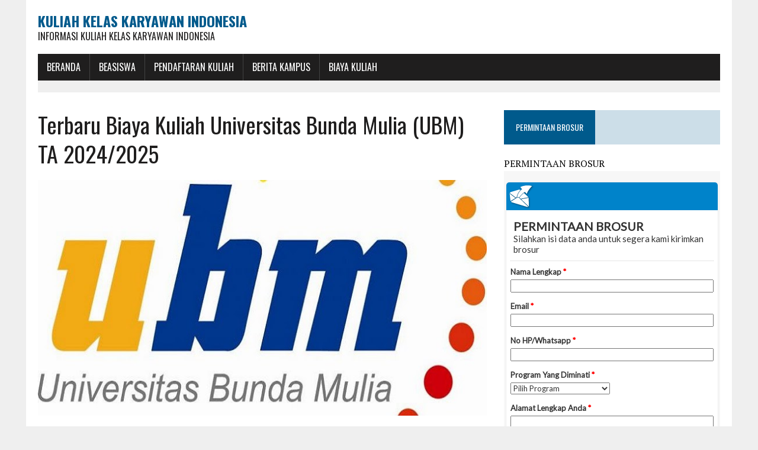

--- FILE ---
content_type: text/html; charset=UTF-8
request_url: http://kuliahkelaskaryawan.org/terbaru-biaya-kuliah-universitas-bunda-mulia-ubm-ta-2024-2025/
body_size: 14624
content:
<!DOCTYPE html>
<html class="no-js" dir="ltr" lang="en-US" prefix="og: https://ogp.me/ns#">
<head>
	<script async src="https://pagead2.googlesyndication.com/pagead/js/adsbygoogle.js?client=ca-pub-3191664481194719"
     crossorigin="anonymous"></script>
<!-- Histats.com  START  (aync)-->
<script type="text/javascript">var _Hasync= _Hasync|| [];
_Hasync.push(['Histats.start', '1,4609319,4,0,0,0,00010000']);
_Hasync.push(['Histats.fasi', '1']);
_Hasync.push(['Histats.track_hits', '']);
(function() {
var hs = document.createElement('script'); hs.type = 'text/javascript'; hs.async = true;
hs.src = ('//s10.histats.com/js15_as.js');
(document.getElementsByTagName('head')[0] || document.getElementsByTagName('body')[0]).appendChild(hs);
})();</script>
<noscript><a href="/" target="_blank"><img  src="//sstatic1.histats.com/0.gif?4609319&101" alt="" border="0"></a></noscript>
<!-- Histats.com  END  -->
<meta charset="UTF-8">
<meta name="viewport" content="width=device-width, initial-scale=1.0">
<link rel="profile" href="http://gmpg.org/xfn/11" />
<link rel="pingback" href="http://kuliahkelaskaryawan.org/xmlrpc.php" />
<title>Terbaru Biaya Kuliah Universitas Bunda Mulia (UBM) TA 2024/2025 | Kuliah Kelas Karyawan Indonesia</title>
		    <!-- PVC Template -->
    <script type="text/template" id="pvc-stats-view-template">
    <i class="pvc-stats-icon medium" aria-hidden="true"><svg aria-hidden="true" focusable="false" data-prefix="far" data-icon="chart-bar" role="img" xmlns="http://www.w3.org/2000/svg" viewBox="0 0 512 512" class="svg-inline--fa fa-chart-bar fa-w-16 fa-2x"><path fill="currentColor" d="M396.8 352h22.4c6.4 0 12.8-6.4 12.8-12.8V108.8c0-6.4-6.4-12.8-12.8-12.8h-22.4c-6.4 0-12.8 6.4-12.8 12.8v230.4c0 6.4 6.4 12.8 12.8 12.8zm-192 0h22.4c6.4 0 12.8-6.4 12.8-12.8V140.8c0-6.4-6.4-12.8-12.8-12.8h-22.4c-6.4 0-12.8 6.4-12.8 12.8v198.4c0 6.4 6.4 12.8 12.8 12.8zm96 0h22.4c6.4 0 12.8-6.4 12.8-12.8V204.8c0-6.4-6.4-12.8-12.8-12.8h-22.4c-6.4 0-12.8 6.4-12.8 12.8v134.4c0 6.4 6.4 12.8 12.8 12.8zM496 400H48V80c0-8.84-7.16-16-16-16H16C7.16 64 0 71.16 0 80v336c0 17.67 14.33 32 32 32h464c8.84 0 16-7.16 16-16v-16c0-8.84-7.16-16-16-16zm-387.2-48h22.4c6.4 0 12.8-6.4 12.8-12.8v-70.4c0-6.4-6.4-12.8-12.8-12.8h-22.4c-6.4 0-12.8 6.4-12.8 12.8v70.4c0 6.4 6.4 12.8 12.8 12.8z" class=""></path></svg></i>
	 <%= total_view %> total views	<% if ( today_view > 0 ) { %>
		<span class="views_today">,  <%= today_view %> views today</span>
	<% } %>
	</span>
	</script>
		    
		<!-- All in One SEO 4.9.3 - aioseo.com -->
	<meta name="description" content="Bersama ini kami kuliahkelaskaryawan.org menyampaikan informasi tentang Terbaru Biaya Kuliah Universitas Bunda Mulia (UBM) TA 2024/2025, Sebagai berikut : Universitas Bunda Mulia Universitas Bunda Mulia (dikenal juga dengan nama “Bunda Mulia University” atau disingkat “UBM”) adalah perguruan tinggi swasta di Indonesia dengan pusat kegiatan pembelajaran yang terletak di Jakarta Utara, Indonesia. UBM merupakan salah satu" />
	<meta name="robots" content="max-image-preview:large" />
	<meta name="author" content="admin"/>
	<meta name="keywords" content="biaya,bunda,kuliah,mulia,terbaru,universitas,biaya kuliah" />
	<link rel="canonical" href="http://kuliahkelaskaryawan.org/terbaru-biaya-kuliah-universitas-bunda-mulia-ubm-ta-2024-2025/" />
	<meta name="generator" content="All in One SEO (AIOSEO) 4.9.3" />
		<meta property="og:locale" content="en_US" />
		<meta property="og:site_name" content="Kuliah Kelas Karyawan Indonesia | Informasi Kuliah Kelas Karyawan Indonesia" />
		<meta property="og:type" content="article" />
		<meta property="og:title" content="Terbaru Biaya Kuliah Universitas Bunda Mulia (UBM) TA 2024/2025 | Kuliah Kelas Karyawan Indonesia" />
		<meta property="og:description" content="Bersama ini kami kuliahkelaskaryawan.org menyampaikan informasi tentang Terbaru Biaya Kuliah Universitas Bunda Mulia (UBM) TA 2024/2025, Sebagai berikut : Universitas Bunda Mulia Universitas Bunda Mulia (dikenal juga dengan nama “Bunda Mulia University” atau disingkat “UBM”) adalah perguruan tinggi swasta di Indonesia dengan pusat kegiatan pembelajaran yang terletak di Jakarta Utara, Indonesia. UBM merupakan salah satu" />
		<meta property="og:url" content="http://kuliahkelaskaryawan.org/terbaru-biaya-kuliah-universitas-bunda-mulia-ubm-ta-2024-2025/" />
		<meta property="article:published_time" content="2024-05-11T06:13:17+00:00" />
		<meta property="article:modified_time" content="2024-05-11T06:13:17+00:00" />
		<meta name="twitter:card" content="summary_large_image" />
		<meta name="twitter:title" content="Terbaru Biaya Kuliah Universitas Bunda Mulia (UBM) TA 2024/2025 | Kuliah Kelas Karyawan Indonesia" />
		<meta name="twitter:description" content="Bersama ini kami kuliahkelaskaryawan.org menyampaikan informasi tentang Terbaru Biaya Kuliah Universitas Bunda Mulia (UBM) TA 2024/2025, Sebagai berikut : Universitas Bunda Mulia Universitas Bunda Mulia (dikenal juga dengan nama “Bunda Mulia University” atau disingkat “UBM”) adalah perguruan tinggi swasta di Indonesia dengan pusat kegiatan pembelajaran yang terletak di Jakarta Utara, Indonesia. UBM merupakan salah satu" />
		<script type="application/ld+json" class="aioseo-schema">
			{"@context":"https:\/\/schema.org","@graph":[{"@type":"Article","@id":"http:\/\/kuliahkelaskaryawan.org\/terbaru-biaya-kuliah-universitas-bunda-mulia-ubm-ta-2024-2025\/#article","name":"Terbaru Biaya Kuliah Universitas Bunda Mulia (UBM) TA 2024\/2025 | Kuliah Kelas Karyawan Indonesia","headline":"Terbaru Biaya Kuliah Universitas Bunda Mulia (UBM) TA 2024\/2025","author":{"@id":"http:\/\/kuliahkelaskaryawan.org\/author\/21232f297a57a5a743894a0e4a801fc3\/#author"},"publisher":{"@id":"http:\/\/kuliahkelaskaryawan.org\/#organization"},"image":{"@type":"ImageObject","url":"http:\/\/kuliahkelaskaryawan.org\/wp-content\/uploads\/2024\/05\/logo-ubm.jpg","width":774,"height":406},"datePublished":"2024-05-11T06:13:17+00:00","dateModified":"2024-05-11T06:13:17+00:00","inLanguage":"en-US","mainEntityOfPage":{"@id":"http:\/\/kuliahkelaskaryawan.org\/terbaru-biaya-kuliah-universitas-bunda-mulia-ubm-ta-2024-2025\/#webpage"},"isPartOf":{"@id":"http:\/\/kuliahkelaskaryawan.org\/terbaru-biaya-kuliah-universitas-bunda-mulia-ubm-ta-2024-2025\/#webpage"},"articleSection":"Biaya Kuliah, biaya, bunda, kuliah, mulia, terbaru, universitas"},{"@type":"BreadcrumbList","@id":"http:\/\/kuliahkelaskaryawan.org\/terbaru-biaya-kuliah-universitas-bunda-mulia-ubm-ta-2024-2025\/#breadcrumblist","itemListElement":[{"@type":"ListItem","@id":"http:\/\/kuliahkelaskaryawan.org#listItem","position":1,"name":"Home","item":"http:\/\/kuliahkelaskaryawan.org","nextItem":{"@type":"ListItem","@id":"http:\/\/kuliahkelaskaryawan.org\/category\/biaya-kuliah\/#listItem","name":"Biaya Kuliah"}},{"@type":"ListItem","@id":"http:\/\/kuliahkelaskaryawan.org\/category\/biaya-kuliah\/#listItem","position":2,"name":"Biaya Kuliah","item":"http:\/\/kuliahkelaskaryawan.org\/category\/biaya-kuliah\/","nextItem":{"@type":"ListItem","@id":"http:\/\/kuliahkelaskaryawan.org\/terbaru-biaya-kuliah-universitas-bunda-mulia-ubm-ta-2024-2025\/#listItem","name":"Terbaru Biaya Kuliah Universitas Bunda Mulia (UBM) TA 2024\/2025"},"previousItem":{"@type":"ListItem","@id":"http:\/\/kuliahkelaskaryawan.org#listItem","name":"Home"}},{"@type":"ListItem","@id":"http:\/\/kuliahkelaskaryawan.org\/terbaru-biaya-kuliah-universitas-bunda-mulia-ubm-ta-2024-2025\/#listItem","position":3,"name":"Terbaru Biaya Kuliah Universitas Bunda Mulia (UBM) TA 2024\/2025","previousItem":{"@type":"ListItem","@id":"http:\/\/kuliahkelaskaryawan.org\/category\/biaya-kuliah\/#listItem","name":"Biaya Kuliah"}}]},{"@type":"Organization","@id":"http:\/\/kuliahkelaskaryawan.org\/#organization","name":"Kuliah Kelas Karyawan Indonesia","description":"Informasi Kuliah Kelas Karyawan Indonesia","url":"http:\/\/kuliahkelaskaryawan.org\/"},{"@type":"Person","@id":"http:\/\/kuliahkelaskaryawan.org\/author\/21232f297a57a5a743894a0e4a801fc3\/#author","url":"http:\/\/kuliahkelaskaryawan.org\/author\/21232f297a57a5a743894a0e4a801fc3\/","name":"admin","image":{"@type":"ImageObject","@id":"http:\/\/kuliahkelaskaryawan.org\/terbaru-biaya-kuliah-universitas-bunda-mulia-ubm-ta-2024-2025\/#authorImage","url":"https:\/\/secure.gravatar.com\/avatar\/530caeb18248923076176cbe510d1c5bf57b12bef43e5cec7e6b6b36eeb4cba6?s=96&d=mm&r=g","width":96,"height":96,"caption":"admin"}},{"@type":"WebPage","@id":"http:\/\/kuliahkelaskaryawan.org\/terbaru-biaya-kuliah-universitas-bunda-mulia-ubm-ta-2024-2025\/#webpage","url":"http:\/\/kuliahkelaskaryawan.org\/terbaru-biaya-kuliah-universitas-bunda-mulia-ubm-ta-2024-2025\/","name":"Terbaru Biaya Kuliah Universitas Bunda Mulia (UBM) TA 2024\/2025 | Kuliah Kelas Karyawan Indonesia","description":"Bersama ini kami kuliahkelaskaryawan.org menyampaikan informasi tentang Terbaru Biaya Kuliah Universitas Bunda Mulia (UBM) TA 2024\/2025, Sebagai berikut : Universitas Bunda Mulia Universitas Bunda Mulia (dikenal juga dengan nama \u201cBunda Mulia University\u201d atau disingkat \u201cUBM\u201d) adalah perguruan tinggi swasta di Indonesia dengan pusat kegiatan pembelajaran yang terletak di Jakarta Utara, Indonesia. UBM merupakan salah satu","inLanguage":"en-US","isPartOf":{"@id":"http:\/\/kuliahkelaskaryawan.org\/#website"},"breadcrumb":{"@id":"http:\/\/kuliahkelaskaryawan.org\/terbaru-biaya-kuliah-universitas-bunda-mulia-ubm-ta-2024-2025\/#breadcrumblist"},"author":{"@id":"http:\/\/kuliahkelaskaryawan.org\/author\/21232f297a57a5a743894a0e4a801fc3\/#author"},"creator":{"@id":"http:\/\/kuliahkelaskaryawan.org\/author\/21232f297a57a5a743894a0e4a801fc3\/#author"},"image":{"@type":"ImageObject","url":"http:\/\/kuliahkelaskaryawan.org\/wp-content\/uploads\/2024\/05\/logo-ubm.jpg","@id":"http:\/\/kuliahkelaskaryawan.org\/terbaru-biaya-kuliah-universitas-bunda-mulia-ubm-ta-2024-2025\/#mainImage","width":774,"height":406},"primaryImageOfPage":{"@id":"http:\/\/kuliahkelaskaryawan.org\/terbaru-biaya-kuliah-universitas-bunda-mulia-ubm-ta-2024-2025\/#mainImage"},"datePublished":"2024-05-11T06:13:17+00:00","dateModified":"2024-05-11T06:13:17+00:00"},{"@type":"WebSite","@id":"http:\/\/kuliahkelaskaryawan.org\/#website","url":"http:\/\/kuliahkelaskaryawan.org\/","name":"Kuliah Kelas Karyawan Indonesia","description":"Informasi Kuliah Kelas Karyawan Indonesia","inLanguage":"en-US","publisher":{"@id":"http:\/\/kuliahkelaskaryawan.org\/#organization"}}]}
		</script>
		<!-- All in One SEO -->

<link rel='dns-prefetch' href='//maxcdn.bootstrapcdn.com' />
<link rel='dns-prefetch' href='//fonts.googleapis.com' />
<link rel="alternate" type="application/rss+xml" title="Kuliah Kelas Karyawan Indonesia &raquo; Feed" href="http://kuliahkelaskaryawan.org/feed/" />
<link rel="alternate" title="oEmbed (JSON)" type="application/json+oembed" href="http://kuliahkelaskaryawan.org/wp-json/oembed/1.0/embed?url=http%3A%2F%2Fkuliahkelaskaryawan.org%2Fterbaru-biaya-kuliah-universitas-bunda-mulia-ubm-ta-2024-2025%2F" />
<link rel="alternate" title="oEmbed (XML)" type="text/xml+oembed" href="http://kuliahkelaskaryawan.org/wp-json/oembed/1.0/embed?url=http%3A%2F%2Fkuliahkelaskaryawan.org%2Fterbaru-biaya-kuliah-universitas-bunda-mulia-ubm-ta-2024-2025%2F&#038;format=xml" />
<style id='wp-img-auto-sizes-contain-inline-css' type='text/css'>
img:is([sizes=auto i],[sizes^="auto," i]){contain-intrinsic-size:3000px 1500px}
/*# sourceURL=wp-img-auto-sizes-contain-inline-css */
</style>
<style id='wp-emoji-styles-inline-css' type='text/css'>

	img.wp-smiley, img.emoji {
		display: inline !important;
		border: none !important;
		box-shadow: none !important;
		height: 1em !important;
		width: 1em !important;
		margin: 0 0.07em !important;
		vertical-align: -0.1em !important;
		background: none !important;
		padding: 0 !important;
	}
/*# sourceURL=wp-emoji-styles-inline-css */
</style>
<link rel='stylesheet' id='wp-block-library-css' href='http://kuliahkelaskaryawan.org/wp-includes/css/dist/block-library/style.min.css?ver=6.9' type='text/css' media='all' />
<style id='classic-theme-styles-inline-css' type='text/css'>
/*! This file is auto-generated */
.wp-block-button__link{color:#fff;background-color:#32373c;border-radius:9999px;box-shadow:none;text-decoration:none;padding:calc(.667em + 2px) calc(1.333em + 2px);font-size:1.125em}.wp-block-file__button{background:#32373c;color:#fff;text-decoration:none}
/*# sourceURL=/wp-includes/css/classic-themes.min.css */
</style>
<link rel='stylesheet' id='aioseo/css/src/vue/standalone/blocks/table-of-contents/global.scss-css' href='http://kuliahkelaskaryawan.org/wp-content/plugins/all-in-one-seo-pack/dist/Lite/assets/css/table-of-contents/global.e90f6d47.css?ver=4.9.3' type='text/css' media='all' />
<style id='global-styles-inline-css' type='text/css'>
:root{--wp--preset--aspect-ratio--square: 1;--wp--preset--aspect-ratio--4-3: 4/3;--wp--preset--aspect-ratio--3-4: 3/4;--wp--preset--aspect-ratio--3-2: 3/2;--wp--preset--aspect-ratio--2-3: 2/3;--wp--preset--aspect-ratio--16-9: 16/9;--wp--preset--aspect-ratio--9-16: 9/16;--wp--preset--color--black: #000000;--wp--preset--color--cyan-bluish-gray: #abb8c3;--wp--preset--color--white: #ffffff;--wp--preset--color--pale-pink: #f78da7;--wp--preset--color--vivid-red: #cf2e2e;--wp--preset--color--luminous-vivid-orange: #ff6900;--wp--preset--color--luminous-vivid-amber: #fcb900;--wp--preset--color--light-green-cyan: #7bdcb5;--wp--preset--color--vivid-green-cyan: #00d084;--wp--preset--color--pale-cyan-blue: #8ed1fc;--wp--preset--color--vivid-cyan-blue: #0693e3;--wp--preset--color--vivid-purple: #9b51e0;--wp--preset--gradient--vivid-cyan-blue-to-vivid-purple: linear-gradient(135deg,rgb(6,147,227) 0%,rgb(155,81,224) 100%);--wp--preset--gradient--light-green-cyan-to-vivid-green-cyan: linear-gradient(135deg,rgb(122,220,180) 0%,rgb(0,208,130) 100%);--wp--preset--gradient--luminous-vivid-amber-to-luminous-vivid-orange: linear-gradient(135deg,rgb(252,185,0) 0%,rgb(255,105,0) 100%);--wp--preset--gradient--luminous-vivid-orange-to-vivid-red: linear-gradient(135deg,rgb(255,105,0) 0%,rgb(207,46,46) 100%);--wp--preset--gradient--very-light-gray-to-cyan-bluish-gray: linear-gradient(135deg,rgb(238,238,238) 0%,rgb(169,184,195) 100%);--wp--preset--gradient--cool-to-warm-spectrum: linear-gradient(135deg,rgb(74,234,220) 0%,rgb(151,120,209) 20%,rgb(207,42,186) 40%,rgb(238,44,130) 60%,rgb(251,105,98) 80%,rgb(254,248,76) 100%);--wp--preset--gradient--blush-light-purple: linear-gradient(135deg,rgb(255,206,236) 0%,rgb(152,150,240) 100%);--wp--preset--gradient--blush-bordeaux: linear-gradient(135deg,rgb(254,205,165) 0%,rgb(254,45,45) 50%,rgb(107,0,62) 100%);--wp--preset--gradient--luminous-dusk: linear-gradient(135deg,rgb(255,203,112) 0%,rgb(199,81,192) 50%,rgb(65,88,208) 100%);--wp--preset--gradient--pale-ocean: linear-gradient(135deg,rgb(255,245,203) 0%,rgb(182,227,212) 50%,rgb(51,167,181) 100%);--wp--preset--gradient--electric-grass: linear-gradient(135deg,rgb(202,248,128) 0%,rgb(113,206,126) 100%);--wp--preset--gradient--midnight: linear-gradient(135deg,rgb(2,3,129) 0%,rgb(40,116,252) 100%);--wp--preset--font-size--small: 13px;--wp--preset--font-size--medium: 20px;--wp--preset--font-size--large: 36px;--wp--preset--font-size--x-large: 42px;--wp--preset--spacing--20: 0.44rem;--wp--preset--spacing--30: 0.67rem;--wp--preset--spacing--40: 1rem;--wp--preset--spacing--50: 1.5rem;--wp--preset--spacing--60: 2.25rem;--wp--preset--spacing--70: 3.38rem;--wp--preset--spacing--80: 5.06rem;--wp--preset--shadow--natural: 6px 6px 9px rgba(0, 0, 0, 0.2);--wp--preset--shadow--deep: 12px 12px 50px rgba(0, 0, 0, 0.4);--wp--preset--shadow--sharp: 6px 6px 0px rgba(0, 0, 0, 0.2);--wp--preset--shadow--outlined: 6px 6px 0px -3px rgb(255, 255, 255), 6px 6px rgb(0, 0, 0);--wp--preset--shadow--crisp: 6px 6px 0px rgb(0, 0, 0);}:where(.is-layout-flex){gap: 0.5em;}:where(.is-layout-grid){gap: 0.5em;}body .is-layout-flex{display: flex;}.is-layout-flex{flex-wrap: wrap;align-items: center;}.is-layout-flex > :is(*, div){margin: 0;}body .is-layout-grid{display: grid;}.is-layout-grid > :is(*, div){margin: 0;}:where(.wp-block-columns.is-layout-flex){gap: 2em;}:where(.wp-block-columns.is-layout-grid){gap: 2em;}:where(.wp-block-post-template.is-layout-flex){gap: 1.25em;}:where(.wp-block-post-template.is-layout-grid){gap: 1.25em;}.has-black-color{color: var(--wp--preset--color--black) !important;}.has-cyan-bluish-gray-color{color: var(--wp--preset--color--cyan-bluish-gray) !important;}.has-white-color{color: var(--wp--preset--color--white) !important;}.has-pale-pink-color{color: var(--wp--preset--color--pale-pink) !important;}.has-vivid-red-color{color: var(--wp--preset--color--vivid-red) !important;}.has-luminous-vivid-orange-color{color: var(--wp--preset--color--luminous-vivid-orange) !important;}.has-luminous-vivid-amber-color{color: var(--wp--preset--color--luminous-vivid-amber) !important;}.has-light-green-cyan-color{color: var(--wp--preset--color--light-green-cyan) !important;}.has-vivid-green-cyan-color{color: var(--wp--preset--color--vivid-green-cyan) !important;}.has-pale-cyan-blue-color{color: var(--wp--preset--color--pale-cyan-blue) !important;}.has-vivid-cyan-blue-color{color: var(--wp--preset--color--vivid-cyan-blue) !important;}.has-vivid-purple-color{color: var(--wp--preset--color--vivid-purple) !important;}.has-black-background-color{background-color: var(--wp--preset--color--black) !important;}.has-cyan-bluish-gray-background-color{background-color: var(--wp--preset--color--cyan-bluish-gray) !important;}.has-white-background-color{background-color: var(--wp--preset--color--white) !important;}.has-pale-pink-background-color{background-color: var(--wp--preset--color--pale-pink) !important;}.has-vivid-red-background-color{background-color: var(--wp--preset--color--vivid-red) !important;}.has-luminous-vivid-orange-background-color{background-color: var(--wp--preset--color--luminous-vivid-orange) !important;}.has-luminous-vivid-amber-background-color{background-color: var(--wp--preset--color--luminous-vivid-amber) !important;}.has-light-green-cyan-background-color{background-color: var(--wp--preset--color--light-green-cyan) !important;}.has-vivid-green-cyan-background-color{background-color: var(--wp--preset--color--vivid-green-cyan) !important;}.has-pale-cyan-blue-background-color{background-color: var(--wp--preset--color--pale-cyan-blue) !important;}.has-vivid-cyan-blue-background-color{background-color: var(--wp--preset--color--vivid-cyan-blue) !important;}.has-vivid-purple-background-color{background-color: var(--wp--preset--color--vivid-purple) !important;}.has-black-border-color{border-color: var(--wp--preset--color--black) !important;}.has-cyan-bluish-gray-border-color{border-color: var(--wp--preset--color--cyan-bluish-gray) !important;}.has-white-border-color{border-color: var(--wp--preset--color--white) !important;}.has-pale-pink-border-color{border-color: var(--wp--preset--color--pale-pink) !important;}.has-vivid-red-border-color{border-color: var(--wp--preset--color--vivid-red) !important;}.has-luminous-vivid-orange-border-color{border-color: var(--wp--preset--color--luminous-vivid-orange) !important;}.has-luminous-vivid-amber-border-color{border-color: var(--wp--preset--color--luminous-vivid-amber) !important;}.has-light-green-cyan-border-color{border-color: var(--wp--preset--color--light-green-cyan) !important;}.has-vivid-green-cyan-border-color{border-color: var(--wp--preset--color--vivid-green-cyan) !important;}.has-pale-cyan-blue-border-color{border-color: var(--wp--preset--color--pale-cyan-blue) !important;}.has-vivid-cyan-blue-border-color{border-color: var(--wp--preset--color--vivid-cyan-blue) !important;}.has-vivid-purple-border-color{border-color: var(--wp--preset--color--vivid-purple) !important;}.has-vivid-cyan-blue-to-vivid-purple-gradient-background{background: var(--wp--preset--gradient--vivid-cyan-blue-to-vivid-purple) !important;}.has-light-green-cyan-to-vivid-green-cyan-gradient-background{background: var(--wp--preset--gradient--light-green-cyan-to-vivid-green-cyan) !important;}.has-luminous-vivid-amber-to-luminous-vivid-orange-gradient-background{background: var(--wp--preset--gradient--luminous-vivid-amber-to-luminous-vivid-orange) !important;}.has-luminous-vivid-orange-to-vivid-red-gradient-background{background: var(--wp--preset--gradient--luminous-vivid-orange-to-vivid-red) !important;}.has-very-light-gray-to-cyan-bluish-gray-gradient-background{background: var(--wp--preset--gradient--very-light-gray-to-cyan-bluish-gray) !important;}.has-cool-to-warm-spectrum-gradient-background{background: var(--wp--preset--gradient--cool-to-warm-spectrum) !important;}.has-blush-light-purple-gradient-background{background: var(--wp--preset--gradient--blush-light-purple) !important;}.has-blush-bordeaux-gradient-background{background: var(--wp--preset--gradient--blush-bordeaux) !important;}.has-luminous-dusk-gradient-background{background: var(--wp--preset--gradient--luminous-dusk) !important;}.has-pale-ocean-gradient-background{background: var(--wp--preset--gradient--pale-ocean) !important;}.has-electric-grass-gradient-background{background: var(--wp--preset--gradient--electric-grass) !important;}.has-midnight-gradient-background{background: var(--wp--preset--gradient--midnight) !important;}.has-small-font-size{font-size: var(--wp--preset--font-size--small) !important;}.has-medium-font-size{font-size: var(--wp--preset--font-size--medium) !important;}.has-large-font-size{font-size: var(--wp--preset--font-size--large) !important;}.has-x-large-font-size{font-size: var(--wp--preset--font-size--x-large) !important;}
:where(.wp-block-post-template.is-layout-flex){gap: 1.25em;}:where(.wp-block-post-template.is-layout-grid){gap: 1.25em;}
:where(.wp-block-term-template.is-layout-flex){gap: 1.25em;}:where(.wp-block-term-template.is-layout-grid){gap: 1.25em;}
:where(.wp-block-columns.is-layout-flex){gap: 2em;}:where(.wp-block-columns.is-layout-grid){gap: 2em;}
:root :where(.wp-block-pullquote){font-size: 1.5em;line-height: 1.6;}
/*# sourceURL=global-styles-inline-css */
</style>
<link rel='stylesheet' id='a3-pvc-style-css' href='http://kuliahkelaskaryawan.org/wp-content/plugins/page-views-count/assets/css/style.min.css?ver=2.8.7' type='text/css' media='all' />
<link rel='stylesheet' id='mh-style-css' href='http://kuliahkelaskaryawan.org/wp-content/themes/mh_newsdesk/style.css?ver=1.2.0' type='text/css' media='all' />
<link rel='stylesheet' id='mh-font-awesome-css' href='//maxcdn.bootstrapcdn.com/font-awesome/4.3.0/css/font-awesome.min.css' type='text/css' media='all' />
<link rel='stylesheet' id='mh-google-fonts-css' href='//fonts.googleapis.com/css?family=PT+Serif:300,400,400italic,600,700|Oswald:300,400,400italic,600,700' type='text/css' media='all' />
<link rel='stylesheet' id='a3pvc-css' href='//kuliahkelaskaryawan.org/wp-content/uploads/sass/pvc.min.css?ver=1684830589' type='text/css' media='all' />
<script type="text/javascript" src="http://kuliahkelaskaryawan.org/wp-includes/js/jquery/jquery.min.js?ver=3.7.1" id="jquery-core-js"></script>
<script type="text/javascript" src="http://kuliahkelaskaryawan.org/wp-includes/js/jquery/jquery-migrate.min.js?ver=3.4.1" id="jquery-migrate-js"></script>
<script type="text/javascript" id="jquery-js-after">
/* <![CDATA[ */
jQuery(document).ready(function() {
	jQuery(".cd8e61a6efea1d55924c430ac33b66c3").click(function() {
		jQuery.post(
			"http://kuliahkelaskaryawan.org/wp-admin/admin-ajax.php", {
				"action": "quick_adsense_onpost_ad_click",
				"quick_adsense_onpost_ad_index": jQuery(this).attr("data-index"),
				"quick_adsense_nonce": "80270fc3db",
			}, function(response) { }
		);
	});
});

//# sourceURL=jquery-js-after
/* ]]> */
</script>
<script type="text/javascript" src="http://kuliahkelaskaryawan.org/wp-includes/js/underscore.min.js?ver=1.13.7" id="underscore-js"></script>
<script type="text/javascript" src="http://kuliahkelaskaryawan.org/wp-includes/js/backbone.min.js?ver=1.6.0" id="backbone-js"></script>
<script type="text/javascript" id="a3-pvc-backbone-js-extra">
/* <![CDATA[ */
var pvc_vars = {"rest_api_url":"http://kuliahkelaskaryawan.org/wp-json/pvc/v1","ajax_url":"http://kuliahkelaskaryawan.org/wp-admin/admin-ajax.php","security":"75339c6e0b","ajax_load_type":"rest_api"};
//# sourceURL=a3-pvc-backbone-js-extra
/* ]]> */
</script>
<script type="text/javascript" src="http://kuliahkelaskaryawan.org/wp-content/plugins/page-views-count/assets/js/pvc.backbone.min.js?ver=2.8.7" id="a3-pvc-backbone-js"></script>
<script type="text/javascript" src="http://kuliahkelaskaryawan.org/wp-content/themes/mh_newsdesk/js/scripts.js?ver=6.9" id="mh-scripts-js"></script>
<link rel="https://api.w.org/" href="http://kuliahkelaskaryawan.org/wp-json/" /><link rel="alternate" title="JSON" type="application/json" href="http://kuliahkelaskaryawan.org/wp-json/wp/v2/posts/27249" /><link rel="EditURI" type="application/rsd+xml" title="RSD" href="http://kuliahkelaskaryawan.org/xmlrpc.php?rsd" />
<meta name="generator" content="WordPress 6.9" />
<link rel='shortlink' href='http://kuliahkelaskaryawan.org/?p=27249' />
<!--[if lt IE 9]>
<script src="http://kuliahkelaskaryawan.org/wp-content/themes/mh_newsdesk/js/css3-mediaqueries.js"></script>
<![endif]-->
<meta name="generator" content="Elementor 3.34.1; features: additional_custom_breakpoints; settings: css_print_method-external, google_font-enabled, font_display-auto">
			<style>
				.e-con.e-parent:nth-of-type(n+4):not(.e-lazyloaded):not(.e-no-lazyload),
				.e-con.e-parent:nth-of-type(n+4):not(.e-lazyloaded):not(.e-no-lazyload) * {
					background-image: none !important;
				}
				@media screen and (max-height: 1024px) {
					.e-con.e-parent:nth-of-type(n+3):not(.e-lazyloaded):not(.e-no-lazyload),
					.e-con.e-parent:nth-of-type(n+3):not(.e-lazyloaded):not(.e-no-lazyload) * {
						background-image: none !important;
					}
				}
				@media screen and (max-height: 640px) {
					.e-con.e-parent:nth-of-type(n+2):not(.e-lazyloaded):not(.e-no-lazyload),
					.e-con.e-parent:nth-of-type(n+2):not(.e-lazyloaded):not(.e-no-lazyload) * {
						background-image: none !important;
					}
				}
			</style>
			<link rel="icon" href="http://kuliahkelaskaryawan.org/wp-content/uploads/2016/12/cropped-ScholarshipIcon-32x32.png" sizes="32x32" />
<link rel="icon" href="http://kuliahkelaskaryawan.org/wp-content/uploads/2016/12/cropped-ScholarshipIcon-192x192.png" sizes="192x192" />
<link rel="apple-touch-icon" href="http://kuliahkelaskaryawan.org/wp-content/uploads/2016/12/cropped-ScholarshipIcon-180x180.png" />
<meta name="msapplication-TileImage" content="http://kuliahkelaskaryawan.org/wp-content/uploads/2016/12/cropped-ScholarshipIcon-270x270.png" />
<meta name="google-site-verification" content="QYv2lPEivdqyx4YCOQ56XJI_BqfR998A3j84pjWEaCs" />
</head>
<body class="wp-singular post-template-default single single-post postid-27249 single-format-standard wp-theme-mh_newsdesk mh-right-sb elementor-default elementor-kit-21986">
<div id="mh-wrapper">
<header class="mh-header">
	<div class="header-wrap clearfix">
				<div class="mh-col mh-1-3 header-logo-full">
			<a href="http://kuliahkelaskaryawan.org/" title="Kuliah Kelas Karyawan Indonesia" rel="home">
<div class="logo-wrap" role="banner">
<div class="logo">
<h1 class="logo-title">Kuliah Kelas Karyawan Indonesia</h1>
<h2 class="logo-tagline">Informasi Kuliah Kelas Karyawan Indonesia</h2>
</div>
</div>
</a>
		</div>
			</div>
	<div class="header-menu clearfix">
		<nav class="main-nav clearfix">
			<div class="menu-menu-bawah-container"><ul id="menu-menu-bawah" class="menu"><li id="menu-item-8447" class="menu-item menu-item-type-custom menu-item-object-custom menu-item-home menu-item-has-children menu-item-8447"><a href="http://kuliahkelaskaryawan.org">BERANDA</a>
<ul class="sub-menu">
	<li id="menu-item-19636" class="menu-item menu-item-type-custom menu-item-object-custom menu-item-19636"><a href="https://kuliahkelaskaryawan.org/sitemap.xml">Sitemap</a></li>
</ul>
</li>
<li id="menu-item-9883" class="menu-item menu-item-type-post_type menu-item-object-post menu-item-has-children menu-item-9883"><a href="http://kuliahkelaskaryawan.org/beasiswa/">BEASISWA</a>
<ul class="sub-menu">
	<li id="menu-item-7636" class="menu-item menu-item-type-taxonomy menu-item-object-category menu-item-7636"><a href="http://kuliahkelaskaryawan.org/category/beasiswa-s1/">Beasiswa S1</a></li>
	<li id="menu-item-7634" class="menu-item menu-item-type-taxonomy menu-item-object-category menu-item-7634"><a href="http://kuliahkelaskaryawan.org/category/beasiswa-s2/">Beasiswa S2</a></li>
	<li id="menu-item-7635" class="menu-item menu-item-type-taxonomy menu-item-object-category menu-item-7635"><a href="http://kuliahkelaskaryawan.org/category/beasiswa-s3/">Beasiswa S3</a></li>
	<li id="menu-item-7637" class="menu-item menu-item-type-taxonomy menu-item-object-category menu-item-7637"><a href="http://kuliahkelaskaryawan.org/category/fellowships/">Fellowships</a></li>
	<li id="menu-item-7638" class="menu-item menu-item-type-taxonomy menu-item-object-category menu-item-7638"><a href="http://kuliahkelaskaryawan.org/category/non-gelar/">Beasiswa Non Gelar</a></li>
	<li id="menu-item-9884" class="menu-item menu-item-type-taxonomy menu-item-object-category menu-item-9884"><a href="http://kuliahkelaskaryawan.org/category/beasiswa-kuliah-luar-negeri/">Beasiswa Luar Negeri</a></li>
</ul>
</li>
<li id="menu-item-9940" class="menu-item menu-item-type-taxonomy menu-item-object-category menu-item-9940"><a href="http://kuliahkelaskaryawan.org/category/pendaftaran-kuliah/">Pendaftaran Kuliah</a></li>
<li id="menu-item-9896" class="menu-item menu-item-type-taxonomy menu-item-object-category menu-item-9896"><a href="http://kuliahkelaskaryawan.org/category/berita-kampus/">Berita Kampus</a></li>
<li id="menu-item-18215" class="menu-item menu-item-type-taxonomy menu-item-object-category current-post-ancestor current-menu-parent current-post-parent menu-item-18215"><a href="http://kuliahkelaskaryawan.org/category/biaya-kuliah/">Biaya Kuliah</a></li>
</ul></div>		</nav>
		<div class="header-sub clearfix">
	<!--	
<center>
<style type="text/css">
@import url(//www.google.com/cse/api/branding.css);
</style>
<div class="cse-branding-bottom" style="background-color:#FFFFFF;color:#000000">
  <div class="cse-branding-form">
    <form action="http://www.pusatinformasibeasiswa.com/pencarian/" id="cse-search-box">
      <div>
        <input type="hidden" name="cx" value="partner-pub-3191664481194719:5903481384" />
        <input type="hidden" name="cof" value="FORID:10" />
        <input type="hidden" name="ie" value="UTF-8" />
        <input type="text" name="q" size="100" />
        <input type="submit" name="sa" value="CARI BEASISWA" />
      </div>
    </form>
  </div>
  </center>
-->
			
			</aside>
		</div>
	</div>
<!--Start of Tawk.to Script-->
<script type="text/javascript">
var Tawk_API=Tawk_API||{}, Tawk_LoadStart=new Date();
(function(){
var s1=document.createElement("script"),s0=document.getElementsByTagName("script")[0];
s1.async=true;
s1.src='https://embed.tawk.to/5eec80994a7c6258179aef29/default';
s1.charset='UTF-8';
s1.setAttribute('crossorigin','*');
s0.parentNode.insertBefore(s1,s0);
})();
</script>
<!--End of Tawk.to Script-->
</header><div class="mh-section mh-group">
	<div id="main-content" class="mh-content"><article id="post-27249" class="post-27249 post type-post status-publish format-standard has-post-thumbnail hentry category-biaya-kuliah tag-biaya tag-bunda tag-kuliah tag-mulia tag-terbaru tag-universitas">
	<header class="entry-header clearfix">
		<h1 class="entry-title">Terbaru Biaya Kuliah Universitas Bunda Mulia (UBM) TA 2024/2025</h1>
		
	</header>



<div class="entry-thumbnail">
<img fetchpriority="high" width="774" height="406" src="http://kuliahkelaskaryawan.org/wp-content/uploads/2024/05/logo-ubm.jpg" class="attachment-content-single size-content-single wp-post-image" alt="" decoding="async" srcset="http://kuliahkelaskaryawan.org/wp-content/uploads/2024/05/logo-ubm.jpg 774w, http://kuliahkelaskaryawan.org/wp-content/uploads/2024/05/logo-ubm-300x157.jpg 300w, http://kuliahkelaskaryawan.org/wp-content/uploads/2024/05/logo-ubm-768x403.jpg 768w" sizes="(max-width: 774px) 100vw, 774px" /></div>
	<div class="entry-content clearfix">



Bagi anda yang sedang mencari informasi tentang Terbaru Biaya Kuliah Universitas Bunda Mulia (UBM) TA 2024/2025 maka di bawah ini Pusat Informasi Kuliah Kelas Karyawan  menyampaikan tentang <b>Terbaru Biaya Kuliah Universitas Bunda Mulia (UBM) TA 2024/2025</b> sebagai berikut:<br><br>


<h3>Terbaru Biaya Kuliah Universitas Bunda Mulia (UBM) TA 2024/2025</h3>
<br>
<center>
<a href="https://api.whatsapp.com/send?phone=628111977672&text=Saya%20minta%20informasi%20Kelas%20Karyawan%20Universitas%20di%20daerah%20.." target="_blank" ><img class="aligncenter wp-image-996 size-medium" src="https://www.pusatinformasibeasiswa.com/wp-content/uploads/2021/01/wagif.gif" alt="" width="400" /></a>
</center><br>
		<div class="cd8e61a6efea1d55924c430ac33b66c3" data-index="1" style="float: none; margin:0px 0 0px 0; text-align:center;">
<div id="divglobalbysikose1"></div>
<script type="text/javascript" src="//kelaskaryawan.web.id/global/vendor/global.js"></script>
<script type="text/javascript">
   Global.init([1]);
   Global.createGlobal();
</script>
</div>
<p style="text-align: justify;" align="justify">Bersama ini kami kuliahkelaskaryawan.org menyampaikan informasi tentang Terbaru Biaya Kuliah Universitas Bunda Mulia (UBM) TA 2024/2025, Sebagai berikut :</p>
<h2>Universitas Bunda Mulia</h2>
<p style="text-align: justify;">Universitas Bunda Mulia (dikenal juga dengan nama “Bunda Mulia University” atau disingkat “UBM”) adalah perguruan tinggi swasta di Indonesia dengan pusat kegiatan pembelajaran yang terletak di Jakarta Utara, Indonesia.</p>
<p style="text-align: justify;">UBM merupakan salah satu institusi perguruan tinggi yang mengedepankan pengembangan teknologi informasi, manajemen, ilmu komunikasi, budaya dan bahasa. Hal-hal tersebut dikemas dalam satu kesatuan sistem pembelajaran holistik agar para lulusannya memiliki keunggulan kompetitif dibandingkan institusi perguruan tinggi lainnya. UBM mempersiapkan para lulusannya dengan kurikulum pendidikan yang berorientasi pada pembekalan mahasiswanya dalam menghadapi era persaingan bebas dalam tingkat regional ASEAN (Association of South East Asian Nations/Perhimpunan Bangsa-Bangsa Asia Tenggara), yakni Masyarakat Ekonomi ASEAN (MEA).</p>
<h2>Biaya Kuliah Universitas Bunda Mulia TA 2024/2025</h2>
<p><strong>Biaya Pendaftaran</strong></p>
<ul>
<li>Biaya Pendaftaran : Rp. 100.000,-</li>
<li>Biaya Administrasi : Rp. 2.500.000,-</li>
<li>Uang Pangkal : Rp. 19.900.000,-</li>
</ul>
<p><strong>Biaya Penyelenggaraan Pendidikan (BPP)</strong></p>
<table width="498">
<tbody>
<tr>
<td width="165"><strong>Program Studi</strong></td>
<td width="101"><strong>Kelas</strong></td>
<td width="104"><strong>BPP Reguler</strong></td>
<td width="104"><strong>BPP Malam</strong></td>
</tr>
<tr>
<td>Akuntansi</td>
<td>Reguler/Malam</td>
<td>10.000.000</td>
<td>11.000.000</td>
</tr>
<tr>
<td>Bahasa Inggris</td>
<td>Reguler</td>
<td>9.000.000</td>
<td>–</td>
</tr>
<tr>
<td>Bahasa Mandarin</td>
<td>Reguler</td>
<td>10.500.000</td>
<td>–</td>
</tr>
<tr>
<td>Bisnis Digital</td>
<td>Reguler</td>
<td>10.500.000</td>
<td>–</td>
</tr>
<tr>
<td>Data Science</td>
<td>Reguler</td>
<td>10.500.000</td>
<td>–</td>
</tr>
<tr>
<td>Desain Interaktif</td>
<td>Reguler</td>
<td>11.000.000</td>
<td>–</td>
</tr>
<tr>
<td>Desain Komunikasi Visual</td>
<td>Reguler</td>
<td>11.000.000</td>
<td>–</td>
</tr>
<tr>
<td>Hospitality dan Pariwisata</td>
<td>Reguler</td>
<td>12.000.000</td>
<td>–</td>
</tr>
<tr>
<td>Ilmu Komunikasi</td>
<td>Reguler/Malam</td>
<td>11.000.000</td>
<td>12.000.000</td>
</tr>
<tr>
<td>Informatika</td>
<td>Reguler/Malam</td>
<td>9.000.000</td>
<td>10.000.000</td>
</tr>
<tr>
<td>Manajemen</td>
<td>Reguler/Malam</td>
<td>10.000.000</td>
<td>11.000.000</td>
</tr>
<tr>
<td>Psikologi</td>
<td>Reguler</td>
<td>9.000.000</td>
<td>–</td>
</tr>
<tr>
<td>Sistem Informasi</td>
<td>Reguler/Malam</td>
<td>9.000.000</td>
<td>10.000.000</td>
</tr>
</tbody>
</table>
<p><strong>Biaya Pokok Semester (BPS)</strong></p><div class="cd8e61a6efea1d55924c430ac33b66c3" data-index="2" style="float: none; margin:0px 0 0px 0; text-align:center;">
<div id="divglobalbysikose1"></div>
<script type="text/javascript" src="//kelaskaryawan.web.id/global/vendor/global.js"></script>
<script type="text/javascript">
   Global.init([1]);
   Global.createGlobal();
</script>
</div>

<ul>
<li>Kampus Ancol : Rp. 4.500.000,-</li>
<li>Kampus Serpong : Rp. 5.500.000,-</li>
</ul>
<p><strong>Biaya Lain-Lain</strong></p>
<ul>
<li>Biaya Pindah Prodi : Rp. 500.000,-</li>
<li>Biaya Pindah Shift : Rp. 500.000,-</li>
<li>Biaya Pindah Kampus : Rp. 1.000.000,-</li>
</ul>
<div class="pvc_clear"></div>
<p id="pvc_stats_27249" class="pvc_stats all  pvc_load_by_ajax_update" data-element-id="27249" style=""><i class="pvc-stats-icon medium" aria-hidden="true"><svg aria-hidden="true" focusable="false" data-prefix="far" data-icon="chart-bar" role="img" xmlns="http://www.w3.org/2000/svg" viewBox="0 0 512 512" class="svg-inline--fa fa-chart-bar fa-w-16 fa-2x"><path fill="currentColor" d="M396.8 352h22.4c6.4 0 12.8-6.4 12.8-12.8V108.8c0-6.4-6.4-12.8-12.8-12.8h-22.4c-6.4 0-12.8 6.4-12.8 12.8v230.4c0 6.4 6.4 12.8 12.8 12.8zm-192 0h22.4c6.4 0 12.8-6.4 12.8-12.8V140.8c0-6.4-6.4-12.8-12.8-12.8h-22.4c-6.4 0-12.8 6.4-12.8 12.8v198.4c0 6.4 6.4 12.8 12.8 12.8zm96 0h22.4c6.4 0 12.8-6.4 12.8-12.8V204.8c0-6.4-6.4-12.8-12.8-12.8h-22.4c-6.4 0-12.8 6.4-12.8 12.8v134.4c0 6.4 6.4 12.8 12.8 12.8zM496 400H48V80c0-8.84-7.16-16-16-16H16C7.16 64 0 71.16 0 80v336c0 17.67 14.33 32 32 32h464c8.84 0 16-7.16 16-16v-16c0-8.84-7.16-16-16-16zm-387.2-48h22.4c6.4 0 12.8-6.4 12.8-12.8v-70.4c0-6.4-6.4-12.8-12.8-12.8h-22.4c-6.4 0-12.8 6.4-12.8 12.8v70.4c0 6.4 6.4 12.8 12.8 12.8z" class=""></path></svg></i> <img decoding="async" width="16" height="16" alt="Loading" src="http://kuliahkelaskaryawan.org/wp-content/plugins/page-views-count/ajax-loader-2x.gif" border=0 /></p>
<div class="pvc_clear"></div>
<div class="cd8e61a6efea1d55924c430ac33b66c3" data-index="3" style="float: none; margin:0px 0 0px 0; text-align:center;">
<div id="divglobalbysikose1"></div>
<script type="text/javascript" src="//kelaskaryawan.web.id/global/vendor/global.js"></script>
<script type="text/javascript">
   Global.init([1]);
   Global.createGlobal();
</script>
</div>

<div style="font-size: 0px; height: 0px; line-height: 0px; margin: 0; padding: 0; clear: both;"></div><br>
		<br>

Demikian kami sampaikan tentang Terbaru Biaya Kuliah Universitas Bunda Mulia (UBM) TA 2024/2025 semoga informasi tentang Terbaru Biaya Kuliah Universitas Bunda Mulia (UBM) TA 2024/2025 ini bermanfaat.
 
	</div>
<div class="entry-tags clearfix"><span>Pencarian:</span><a href="http://kuliahkelaskaryawan.org/tag/biaya/" rel="tag">biaya</a><a href="http://kuliahkelaskaryawan.org/tag/bunda/" rel="tag">bunda</a><a href="http://kuliahkelaskaryawan.org/tag/kuliah/" rel="tag">kuliah</a><a href="http://kuliahkelaskaryawan.org/tag/mulia/" rel="tag">mulia</a><a href="http://kuliahkelaskaryawan.org/tag/terbaru/" rel="tag">terbaru</a><a href="http://kuliahkelaskaryawan.org/tag/universitas/" rel="tag">universitas</a></div></article>	<h4 class="widget-title"><span>About the Author</span></h4>
	<section class="author-box clearfix">
		<div class="author-box-avatar"><a href="http://kuliahkelaskaryawan.org/author/21232f297a57a5a743894a0e4a801fc3/"><img alt='' src='https://secure.gravatar.com/avatar/530caeb18248923076176cbe510d1c5bf57b12bef43e5cec7e6b6b36eeb4cba6?s=100&#038;d=mm&#038;r=g' srcset='https://secure.gravatar.com/avatar/530caeb18248923076176cbe510d1c5bf57b12bef43e5cec7e6b6b36eeb4cba6?s=200&#038;d=mm&#038;r=g 2x' class='avatar avatar-100 photo' height='100' width='100' decoding='async'/></a></div>
		<h5 class="author-box-name"><a href="http://kuliahkelaskaryawan.org/author/21232f297a57a5a743894a0e4a801fc3/">admin</a></h5>
		<div class="author-box-desc">Program Kelas Karyawan Terbaik:

 	<a href="https://undira.ac.id/">Universitas Dian Nusantara</a>
 	<a href="https://repository.undira.ac.id/">Universitas Dian Nusantara</a>
 	<a href="https://jurnal.undira.ac.id/">Universitas Dian Nusantara</a>
 	<a href="https://reguler.undira.ac.id/">Universitas Dian Nusantara - Reguler</a>
 	<a href="https://kk.undira.ac.id/">Universitas Dian Nusantara - Kelas Karyawan</a>
 	<a href="https://sains.ac.id">Universitas Sains Indonesia</a>
 	<a href="https://kk.sains.ac.id">Universitas Sains Indonesia - Kelas Karyawan</a>
 	<a href="https://repository.sains.ac.id">Universitas Sains Indonesia - Repository</a>
 	<a href="https://kk.sains.ac.id">Universitas Sains Indonesia - Kelas Karyawan</a>
 	<a href="https://ojs.sains.ac.id">Universitas Sains Indonesia - Kelas Karyawan</a>
 	<a href="https://kk.sains.ac.id/hub/">Universitas Sains Indonesia - Scholar Hub</a>
 	<a href="https://pmb.sains.ac.id">Universitas Sains Indonesia - Reguler</a>
 	<a href="https://paramadina.ac.id/">Universitas Paramadina</a>
 	<a href="https://repository.paramadina.ac.id/">Universitas Paramadina - Repository</a>
        <a href="https://journal.paramadina.ac.id/">Universitas Paramadina</a>
 	<a href="https://pkp.paramadina.ac.id/">Universitas Paramadina - Kelas Karyawan</a>
 	<a href="https://pkp.paramadina.ac.id/scholarhub/">Universitas Paramadina - Kelas Karyawan</a>
 	<a href="https://pasca.paramadina.ac.id/">Pascasarjana Universitas Paramadina</a>
 	<a href="https://sanggabuana.ac.id/">Universitas Sangga Buana</a>
 	<a href="https://kk.sanggabuana.ac.id/">Kelas Karyawan Universitas Sangga Buana</a>
	<a href="https://esaunggul.ac.id/">Universitas Esa Unggul</a> 
	<a href="https://pasca.esaunggul.ac.id/">Pascasarjana Universitas Esa Unggul</a>
 	<a href="https://kk.esaunggul.ac.id/">Universitas Esa Unggul- Kelas Karyawan</a>
 	<a href="https://kp.esaunggul.ac.id/">Universitas Esa Unggul- Kelas Paralel</a>
 	<a href="https://stiebankbpdjateng.ac.id/">STIE BANK BPD Jateng</a>
 	<a href="https://kk.stiebankbpdjateng.ac.id/">STIE BANK BPD Jateng Kelas Karyawan</a>
 	<a href="https://up45.ac.id/">Universitas Proklamasi 45</a>
 	<a href="https://kk.up45.ac.id/">Universitas Proklamasi 45 Kelas Karyawan</a>
 	<a href="https://perbanas.ac.id/">Universitas Hayam Wuruk Perbanas</a>
 	<a href="https://kk.perbanas.ac.id/">Universitas Hayam Wuruk Perbanas Kelas Karyawan</a>
 	<a href="https://pancabudi.ac.id/">Universitas Panca Budi</a>
	<a href="https://kk.pancabudi.ac.id/">Universitas Panca Budi - Kelas Karyawan</a>
 	<a href="https://unmeka.ac.id">Universitas Nusa Megarkencana</a>
 	<a href="https://kk.unmeka.ac.id">Universitas Nusa Megarkencana - Kelas Karyawan</a>
</div>
	</section>		<h4 class="widget-title related-content-title"><span>Related Articles</span></h4>
		<div class="related-content clearfix"><article class="mh-col mh-1-4 content-grid post-25393 post type-post status-publish format-standard has-post-thumbnail hentry category-biaya-kuliah tag-biaya tag-karyawan tag-kelas tag-kuliah tag-mercu tag-terbaru tag-universitas">
	<div class="content-thumb content-grid-thumb"><a href="http://kuliahkelaskaryawan.org/terbaru-biaya-kuliah-kelas-karyawan-universitas-mercu-buana-umb-ta-2024-2025/" title="Terbaru Biaya Kuliah Kelas Karyawan Universitas Mercu Buana (UMB) TA 2024/2025"><img width="180" height="101" src="http://kuliahkelaskaryawan.org/wp-content/uploads/2023/11/2017-06-07-680x437-1-180x101.jpg" class="attachment-content-grid size-content-grid wp-post-image" alt="" decoding="async" srcset="http://kuliahkelaskaryawan.org/wp-content/uploads/2023/11/2017-06-07-680x437-1-180x101.jpg 180w, http://kuliahkelaskaryawan.org/wp-content/uploads/2023/11/2017-06-07-680x437-1-260x146.jpg 260w, http://kuliahkelaskaryawan.org/wp-content/uploads/2023/11/2017-06-07-680x437-1-373x210.jpg 373w, http://kuliahkelaskaryawan.org/wp-content/uploads/2023/11/2017-06-07-680x437-1-120x67.jpg 120w" sizes="(max-width: 180px) 100vw, 180px" /></a></div>
		<h3 class="content-grid-title"><a href="http://kuliahkelaskaryawan.org/terbaru-biaya-kuliah-kelas-karyawan-universitas-mercu-buana-umb-ta-2024-2025/" title="Terbaru Biaya Kuliah Kelas Karyawan Universitas Mercu Buana (UMB) TA 2024/2025" rel="bookmark">Terbaru Biaya Kuliah Kelas Karyawan Universitas Mercu Buana (UMB) TA 2024/2025</a></h3>
</article>
<hr class="mh-separator content-grid-separator"><article class="mh-col mh-1-4 content-grid post-12880 post type-post status-publish format-standard has-post-thumbnail hentry category-biaya-kuliah tag-biaya tag-ghifari tag-karyawan tag-kelas tag-kuliah tag-universitas">
	<div class="content-thumb content-grid-thumb"><a href="http://kuliahkelaskaryawan.org/biaya-kuliah-kelas-karyawan-universitas-al-ghifari-unfari-bandung-2016-2017/" title="Biaya Kuliah Kelas Karyawan Universitas Al-Ghifari (UNFARI) Bandung 2017-2018"><img width="180" height="101" src="http://kuliahkelaskaryawan.org/wp-content/uploads/2017/01/Universitas-Al-Ghifari-Bandung-180x101.jpg" class="attachment-content-grid size-content-grid wp-post-image" alt="" decoding="async" srcset="http://kuliahkelaskaryawan.org/wp-content/uploads/2017/01/Universitas-Al-Ghifari-Bandung-180x101.jpg 180w, http://kuliahkelaskaryawan.org/wp-content/uploads/2017/01/Universitas-Al-Ghifari-Bandung-777x437.jpg 777w, http://kuliahkelaskaryawan.org/wp-content/uploads/2017/01/Universitas-Al-Ghifari-Bandung-260x146.jpg 260w, http://kuliahkelaskaryawan.org/wp-content/uploads/2017/01/Universitas-Al-Ghifari-Bandung-373x210.jpg 373w, http://kuliahkelaskaryawan.org/wp-content/uploads/2017/01/Universitas-Al-Ghifari-Bandung-120x67.jpg 120w" sizes="(max-width: 180px) 100vw, 180px" /></a></div>
		<h3 class="content-grid-title"><a href="http://kuliahkelaskaryawan.org/biaya-kuliah-kelas-karyawan-universitas-al-ghifari-unfari-bandung-2016-2017/" title="Biaya Kuliah Kelas Karyawan Universitas Al-Ghifari (UNFARI) Bandung 2017-2018" rel="bookmark">Biaya Kuliah Kelas Karyawan Universitas Al-Ghifari (UNFARI) Bandung 2017-2018</a></h3>
</article>
<hr class="mh-separator content-grid-separator"><article class="mh-col mh-1-4 content-grid post-18967 post type-post status-publish format-standard has-post-thumbnail hentry category-biaya-kuliah tag-biaya tag-indonesia tag-kuliah tag-methodist tag-universitas">
	<div class="content-thumb content-grid-thumb"><a href="http://kuliahkelaskaryawan.org/biaya-kuliah-universitas-methodist-indonesia-umi-20192020/" title="Biaya Kuliah Universitas Methodist Indonesia (UMI) 2019/2020"><img width="180" height="101" src="http://kuliahkelaskaryawan.org/wp-content/uploads/2019/12/universitas-methodist-indonesia-medan-umi_20170828_180907-180x101.jpg" class="attachment-content-grid size-content-grid wp-post-image" alt="" decoding="async" srcset="http://kuliahkelaskaryawan.org/wp-content/uploads/2019/12/universitas-methodist-indonesia-medan-umi_20170828_180907-180x101.jpg 180w, http://kuliahkelaskaryawan.org/wp-content/uploads/2019/12/universitas-methodist-indonesia-medan-umi_20170828_180907-300x168.jpg 300w, http://kuliahkelaskaryawan.org/wp-content/uploads/2019/12/universitas-methodist-indonesia-medan-umi_20170828_180907-260x146.jpg 260w, http://kuliahkelaskaryawan.org/wp-content/uploads/2019/12/universitas-methodist-indonesia-medan-umi_20170828_180907-373x210.jpg 373w, http://kuliahkelaskaryawan.org/wp-content/uploads/2019/12/universitas-methodist-indonesia-medan-umi_20170828_180907-120x67.jpg 120w, http://kuliahkelaskaryawan.org/wp-content/uploads/2019/12/universitas-methodist-indonesia-medan-umi_20170828_180907.jpg 700w" sizes="(max-width: 180px) 100vw, 180px" /></a></div>
		<h3 class="content-grid-title"><a href="http://kuliahkelaskaryawan.org/biaya-kuliah-universitas-methodist-indonesia-umi-20192020/" title="Biaya Kuliah Universitas Methodist Indonesia (UMI) 2019/2020" rel="bookmark">Biaya Kuliah Universitas Methodist Indonesia (UMI) 2019/2020</a></h3>
</article>
<hr class="mh-separator content-grid-separator"><article class="mh-col mh-1-4 content-grid post-24008 post type-post status-publish format-standard has-post-thumbnail hentry category-biaya-kuliah tag-biaya tag-kuliah tag-sumatera tag-terbaru tag-universitas tag-utara">
	<div class="content-thumb content-grid-thumb"><a href="http://kuliahkelaskaryawan.org/terbaru-biaya-kuliah-s2-universitas-sumatera-utara-usu-ta-2023-2024/" title="Terbaru Biaya Kuliah S2 Universitas Sumatera Utara (USU) TA 2023/2024"><img width="180" height="101" src="http://kuliahkelaskaryawan.org/wp-content/uploads/2023/09/auditorium-universitas-sumatera-utara-5-180x101.jpg" class="attachment-content-grid size-content-grid wp-post-image" alt="" decoding="async" srcset="http://kuliahkelaskaryawan.org/wp-content/uploads/2023/09/auditorium-universitas-sumatera-utara-5-180x101.jpg 180w, http://kuliahkelaskaryawan.org/wp-content/uploads/2023/09/auditorium-universitas-sumatera-utara-5-300x168.jpg 300w, http://kuliahkelaskaryawan.org/wp-content/uploads/2023/09/auditorium-universitas-sumatera-utara-5-260x146.jpg 260w, http://kuliahkelaskaryawan.org/wp-content/uploads/2023/09/auditorium-universitas-sumatera-utara-5-373x210.jpg 373w, http://kuliahkelaskaryawan.org/wp-content/uploads/2023/09/auditorium-universitas-sumatera-utara-5-120x67.jpg 120w, http://kuliahkelaskaryawan.org/wp-content/uploads/2023/09/auditorium-universitas-sumatera-utara-5.jpg 700w" sizes="(max-width: 180px) 100vw, 180px" /></a></div>
		<h3 class="content-grid-title"><a href="http://kuliahkelaskaryawan.org/terbaru-biaya-kuliah-s2-universitas-sumatera-utara-usu-ta-2023-2024/" title="Terbaru Biaya Kuliah S2 Universitas Sumatera Utara (USU) TA 2023/2024" rel="bookmark">Terbaru Biaya Kuliah S2 Universitas Sumatera Utara (USU) TA 2023/2024</a></h3>
</article>
<hr class="mh-separator content-grid-separator">		</div>	</div>
	<aside class="mh-sidebar">
	<div class="widget_text sb-widget clearfix"><h4 class="widget-title"><span>PERMINTAAN BROSUR</span></h4><div class="textwidget custom-html-widget">PERMINTAAN BROSUR
<script src="https://www.emailmeform.com/builder/forms/jsform/I9A631XRG9F" type="text/javascript"></script></div></div><div class="widget_text sb-widget clearfix"><h4 class="widget-title"><span>PERMINTAAN BROSUR</span></h4><div class="textwidget custom-html-widget">
<script src="https://www.emailmeform.com/builder/forms/jsform/I9A631XRG9F" type="text/javascript"></script></div></div><div class="sb-widget clearfix"><h4 class="widget-title"><span>CARI BEASISWA</span></h4><form role="search" method="get" class="search-form" action="http://kuliahkelaskaryawan.org/">
				<label>
					<span class="screen-reader-text">Search for:</span>
					<input type="search" class="search-field" placeholder="Search &hellip;" value="" name="s" />
				</label>
				<input type="submit" class="search-submit" value="Search" />
			</form></div><div class="sb-widget clearfix"><h4 class="widget-title"><span><a class="rsswidget rss-widget-feed" href="https://www.jobindo.com/rss.php"><img class="rss-widget-icon" style="border:0" width="14" height="14" src="http://kuliahkelaskaryawan.org/wp-includes/images/rss.png" alt="RSS" /></a> <a class="rsswidget rss-widget-title" href="https://www.jobindo.com/">Lowongan Terbaru Jobindo.com</a></span></h4><ul><li><a class='rsswidget' href='https://jobindo.com/Lowongan-Pekerjaan-barista-keliling-sejuta-66279.html'>Lowongan Kerja BARISTA KELILING Sejuta Jiwa</a></li><li><a class='rsswidget' href='https://jobindo.com/Lowongan-Pekerjaan-office-boy-66278.html'>Lowongan Kerja Office Boy</a></li><li><a class='rsswidget' href='https://jobindo.com/Lowongan-Pekerjaan-staff-marketing-sales-66277.html'>Lowongan Kerja Staff Marketing / Sales</a></li><li><a class='rsswidget' href='https://jobindo.com/Lowongan-Pekerjaan-rider-sejuta-jiwa-66264.html'>Lowongan Kerja Rider Sejuta Jiwa - Kaliwaron Surabaya</a></li><li><a class='rsswidget' href='https://jobindo.com/Lowongan-Pekerjaan-rider-sejuta-jiwa-66263.html'>Lowongan Kerja Rider Sejuta Jiwa - Sidoarjo</a></li><li><a class='rsswidget' href='https://jobindo.com/Lowongan-Pekerjaan-admin-pemasaran-66261.html'>Lowongan Kerja Admin Pemasaran</a></li><li><a class='rsswidget' href='https://jobindo.com/Lowongan-Pekerjaan-human-resources-generalist-66260.html'>Lowongan Kerja Human Resources Generalist</a></li><li><a class='rsswidget' href='https://jobindo.com/Lowongan-Pekerjaan-customs-specialist-66253.html'>Lowongan Kerja Customs Specialist</a></li><li><a class='rsswidget' href='https://jobindo.com/Lowongan-Pekerjaan-ndt-nondestructive-testing-66251.html'>Lowongan Kerja NDT Non-Destructive Testing</a></li><li><a class='rsswidget' href='https://jobindo.com/Lowongan-Pekerjaan-marketing-staff-66250.html'>Lowongan Kerja Marketing Staff</a></li></ul></div><div class="sb-widget clearfix"><h4 class="widget-title"><span>KATEGORI</span></h4><form action="http://kuliahkelaskaryawan.org" method="get"><label class="screen-reader-text" for="cat">KATEGORI</label><select  name='cat' id='cat' class='postform'>
	<option value='-1'>Select Category</option>
	<option class="level-0" value="6">Artikel</option>
	<option class="level-0" value="2571">Bandung</option>
	<option class="level-0" value="13">Beasiswa Kuliah Dalam Negeri</option>
	<option class="level-0" value="14">Beasiswa Kuliah Di Luar Negeri</option>
	<option class="level-0" value="10">Beasiswa Non Gelar</option>
	<option class="level-0" value="2">Beasiswa S1</option>
	<option class="level-0" value="3">Beasiswa S2</option>
	<option class="level-0" value="5">Beasiswa S3</option>
	<option class="level-0" value="1">Berita Kampus</option>
	<option class="level-0" value="18">Biaya Kuliah</option>
	<option class="level-0" value="4">Fellowships</option>
	<option class="level-0" value="5701">Kelas Karyawan</option>
	<option class="level-0" value="5139">Kelas Karyawan Di Bekasi</option>
	<option class="level-0" value="5138">Kelas Karyawan Di Jakarta</option>
	<option class="level-0" value="5140">Kelas Karyawan Di Tangerang</option>
	<option class="level-0" value="2565">Pendaftaran Kuliah</option>
	<option class="level-0" value="2566">Perguruan Tinggi Kedinasan</option>
	<option class="level-0" value="5585">Program Ekstensi D3 Ke S1</option>
	<option class="level-0" value="5061">Program Pascasarjana (S2)</option>
	<option class="level-0" value="2570">Program Sarjana (S1)</option>
</select>
</form><script type="text/javascript">
/* <![CDATA[ */

( ( dropdownId ) => {
	const dropdown = document.getElementById( dropdownId );
	function onSelectChange() {
		setTimeout( () => {
			if ( 'escape' === dropdown.dataset.lastkey ) {
				return;
			}
			if ( dropdown.value && parseInt( dropdown.value ) > 0 && dropdown instanceof HTMLSelectElement ) {
				dropdown.parentElement.submit();
			}
		}, 250 );
	}
	function onKeyUp( event ) {
		if ( 'Escape' === event.key ) {
			dropdown.dataset.lastkey = 'escape';
		} else {
			delete dropdown.dataset.lastkey;
		}
	}
	function onClick() {
		delete dropdown.dataset.lastkey;
	}
	dropdown.addEventListener( 'keyup', onKeyUp );
	dropdown.addEventListener( 'click', onClick );
	dropdown.addEventListener( 'change', onSelectChange );
})( "cat" );

//# sourceURL=WP_Widget_Categories%3A%3Awidget
/* ]]> */
</script>
</div><div class="widget_text sb-widget clearfix"><h4 class="widget-title"><span>LINK MENARIK</span></h4><div class="textwidget custom-html-widget"><h5>Program Kelas Karyawan Terbaik:</h5>
<ul>
 	<li><a href="https://undira.ac.id/">Universitas Dian Nusantara</a></li>
 	<li><a href="https://repository.undira.ac.id/">Universitas Dian Nusantara</a></li>
 	<li><a href="https://jurnal.undira.ac.id/">Universitas Dian Nusantara</a></li>
 	<li><a href="https://reguler.undira.ac.id/">Universitas Dian Nusantara - Reguler</a></li>
 	<li><a href="https://kk.undira.ac.id/">Universitas Dian Nusantara - Kelas Karyawan</a></li>
 	<li><a href="https://sains.ac.id">Universitas Sains Indonesia</a></li>
 	<li><a href="https://kk.sains.ac.id">Universitas Sains Indonesia - Kelas Karyawan</a></li>
 	<li><a href="https://repository.sains.ac.id">Universitas Sains Indonesia - Repository</a></li>
 	<li><a href="https://kk.sains.ac.id">Universitas Sains Indonesia - Kelas Karyawan</a></li>
 	<li><a href="https://ojs.sains.ac.id">Universitas Sains Indonesia - Kelas Karyawan</a></li>
 	<li><a href="https://kk.sains.ac.id/hub/">Universitas Sains Indonesia - Scholar Hub</a></li>
 	<li><a href="https://pmb.sains.ac.id">Universitas Sains Indonesia - Reguler</a></li>
 	<li><a href="https://paramadina.ac.id/">Universitas Paramadina</a></li>
 	<li><a href="https://repository.paramadina.ac.id/">Universitas Paramadina - Repository</a></li>
        <li><a href="https://journal.paramadina.ac.id/">Universitas Paramadina</a></li>
 	<li><a href="https://pkp.paramadina.ac.id/">Universitas Paramadina - Kelas Karyawan</a></li>
 	<li><a href="https://pkp.paramadina.ac.id/scholarhub/">Universitas Paramadina - Kelas Karyawan</a></li>
 	<li><a href="https://pasca.paramadina.ac.id/">Pascasarjana Universitas Paramadina</a></li>
 	<li><a href="https://sanggabuana.ac.id/">Universitas Sangga Buana</a></li>
 	<li><a href="https://kk.sanggabuana.ac.id/">Kelas Karyawan Universitas Sangga Buana</a></li>
	<li><a href="https://esaunggul.ac.id/">Universitas Esa Unggul</a></li> 
	<li><a href="https://pasca.esaunggul.ac.id/">Pascasarjana Universitas Esa Unggul</a></li>
 	<li><a href="https://kk.esaunggul.ac.id/">Universitas Esa Unggul- Kelas Karyawan</a></li>
 	<li><a href="https://kp.esaunggul.ac.id/">Universitas Esa Unggul- Kelas Paralel</a></li>
 	<li><a href="https://universitasbpd.ac.id/">Universitas BPD Semarang</a></li>
 	<li><a href="https://kk.universitasbpd.ac.id/">Universitas BPD Semarang Kelas Karyawan</a></li>
 	<li><a href="https://up45.ac.id/">Universitas Proklamasi 45</a></li>
 	<li><a href="https://kk.up45.ac.id/">Universitas Proklamasi 45 Kelas Karyawan</a></li>
 	<li><a href="https://perbanas.ac.id/">Universitas Hayam Wuruk Perbanas</a></li>
 	<li><a href="https://kk.perbanas.ac.id/">Universitas Hayam Wuruk Perbanas Kelas Karyawan</a></li>
 	<li><a href="https://pancabudi.ac.id/">Universitas Panca Budi</a></li>
	<li><a href="https://kk.pancabudi.ac.id/">Universitas Panca Budi - Kelas Karyawan</a></li>
 	<li><a href="https://unmeka.ac.id">Universitas Nusa Megarkencana</a></li>
 	<li><a href="https://kk.unmeka.ac.id">Universitas Nusa Megarkencana - Kelas Karyawan</a></li>
</ul></div></div></aside>
</div>
</div>
<footer class="mh-footer">
		<div class="wrapper-inner clearfix">
			</div>
	<div class="footer-bottom">
		<div class="wrapper-inner clearfix">
						<div class="copyright-wrap">
				<p class="copyright">Copyright 2026 | MH Newsdesk by <a href="http://www.mhthemes.com/" title="Premium Magazine WordPress Themes" rel="nofollow">MH Themes</a></p>


<!-- Histats.com  START  (aync)-->
<script type="text/javascript">var _Hasync= _Hasync|| [];
_Hasync.push(['Histats.start', '1,3722696,4,0,0,0,00010000']);
_Hasync.push(['Histats.fasi', '1']);
_Hasync.push(['Histats.track_hits', '']);
(function() {
var hs = document.createElement('script'); hs.type = 'text/javascript'; hs.async = true;
hs.src = ('//s10.histats.com/js15_as.js');
(document.getElementsByTagName('head')[0] || document.getElementsByTagName('body')[0]).appendChild(hs);
})();</script>
<noscript><a href="/" target="_blank"><img  src="//sstatic1.histats.com/0.gif?3722696&101" alt="hit tracker" border="0"></a></noscript>
<!-- Histats.com  END  -->

			</div>
		</div>
	</div>
</footer>
<script type="speculationrules">
{"prefetch":[{"source":"document","where":{"and":[{"href_matches":"/*"},{"not":{"href_matches":["/wp-*.php","/wp-admin/*","/wp-content/uploads/*","/wp-content/*","/wp-content/plugins/*","/wp-content/themes/mh_newsdesk/*","/*\\?(.+)"]}},{"not":{"selector_matches":"a[rel~=\"nofollow\"]"}},{"not":{"selector_matches":".no-prefetch, .no-prefetch a"}}]},"eagerness":"conservative"}]}
</script>
			<script>
				const lazyloadRunObserver = () => {
					const lazyloadBackgrounds = document.querySelectorAll( `.e-con.e-parent:not(.e-lazyloaded)` );
					const lazyloadBackgroundObserver = new IntersectionObserver( ( entries ) => {
						entries.forEach( ( entry ) => {
							if ( entry.isIntersecting ) {
								let lazyloadBackground = entry.target;
								if( lazyloadBackground ) {
									lazyloadBackground.classList.add( 'e-lazyloaded' );
								}
								lazyloadBackgroundObserver.unobserve( entry.target );
							}
						});
					}, { rootMargin: '200px 0px 200px 0px' } );
					lazyloadBackgrounds.forEach( ( lazyloadBackground ) => {
						lazyloadBackgroundObserver.observe( lazyloadBackground );
					} );
				};
				const events = [
					'DOMContentLoaded',
					'elementor/lazyload/observe',
				];
				events.forEach( ( event ) => {
					document.addEventListener( event, lazyloadRunObserver );
				} );
			</script>
			<script id="wp-emoji-settings" type="application/json">
{"baseUrl":"https://s.w.org/images/core/emoji/17.0.2/72x72/","ext":".png","svgUrl":"https://s.w.org/images/core/emoji/17.0.2/svg/","svgExt":".svg","source":{"concatemoji":"http://kuliahkelaskaryawan.org/wp-includes/js/wp-emoji-release.min.js?ver=6.9"}}
</script>
<script type="module">
/* <![CDATA[ */
/*! This file is auto-generated */
const a=JSON.parse(document.getElementById("wp-emoji-settings").textContent),o=(window._wpemojiSettings=a,"wpEmojiSettingsSupports"),s=["flag","emoji"];function i(e){try{var t={supportTests:e,timestamp:(new Date).valueOf()};sessionStorage.setItem(o,JSON.stringify(t))}catch(e){}}function c(e,t,n){e.clearRect(0,0,e.canvas.width,e.canvas.height),e.fillText(t,0,0);t=new Uint32Array(e.getImageData(0,0,e.canvas.width,e.canvas.height).data);e.clearRect(0,0,e.canvas.width,e.canvas.height),e.fillText(n,0,0);const a=new Uint32Array(e.getImageData(0,0,e.canvas.width,e.canvas.height).data);return t.every((e,t)=>e===a[t])}function p(e,t){e.clearRect(0,0,e.canvas.width,e.canvas.height),e.fillText(t,0,0);var n=e.getImageData(16,16,1,1);for(let e=0;e<n.data.length;e++)if(0!==n.data[e])return!1;return!0}function u(e,t,n,a){switch(t){case"flag":return n(e,"\ud83c\udff3\ufe0f\u200d\u26a7\ufe0f","\ud83c\udff3\ufe0f\u200b\u26a7\ufe0f")?!1:!n(e,"\ud83c\udde8\ud83c\uddf6","\ud83c\udde8\u200b\ud83c\uddf6")&&!n(e,"\ud83c\udff4\udb40\udc67\udb40\udc62\udb40\udc65\udb40\udc6e\udb40\udc67\udb40\udc7f","\ud83c\udff4\u200b\udb40\udc67\u200b\udb40\udc62\u200b\udb40\udc65\u200b\udb40\udc6e\u200b\udb40\udc67\u200b\udb40\udc7f");case"emoji":return!a(e,"\ud83e\u1fac8")}return!1}function f(e,t,n,a){let r;const o=(r="undefined"!=typeof WorkerGlobalScope&&self instanceof WorkerGlobalScope?new OffscreenCanvas(300,150):document.createElement("canvas")).getContext("2d",{willReadFrequently:!0}),s=(o.textBaseline="top",o.font="600 32px Arial",{});return e.forEach(e=>{s[e]=t(o,e,n,a)}),s}function r(e){var t=document.createElement("script");t.src=e,t.defer=!0,document.head.appendChild(t)}a.supports={everything:!0,everythingExceptFlag:!0},new Promise(t=>{let n=function(){try{var e=JSON.parse(sessionStorage.getItem(o));if("object"==typeof e&&"number"==typeof e.timestamp&&(new Date).valueOf()<e.timestamp+604800&&"object"==typeof e.supportTests)return e.supportTests}catch(e){}return null}();if(!n){if("undefined"!=typeof Worker&&"undefined"!=typeof OffscreenCanvas&&"undefined"!=typeof URL&&URL.createObjectURL&&"undefined"!=typeof Blob)try{var e="postMessage("+f.toString()+"("+[JSON.stringify(s),u.toString(),c.toString(),p.toString()].join(",")+"));",a=new Blob([e],{type:"text/javascript"});const r=new Worker(URL.createObjectURL(a),{name:"wpTestEmojiSupports"});return void(r.onmessage=e=>{i(n=e.data),r.terminate(),t(n)})}catch(e){}i(n=f(s,u,c,p))}t(n)}).then(e=>{for(const n in e)a.supports[n]=e[n],a.supports.everything=a.supports.everything&&a.supports[n],"flag"!==n&&(a.supports.everythingExceptFlag=a.supports.everythingExceptFlag&&a.supports[n]);var t;a.supports.everythingExceptFlag=a.supports.everythingExceptFlag&&!a.supports.flag,a.supports.everything||((t=a.source||{}).concatemoji?r(t.concatemoji):t.wpemoji&&t.twemoji&&(r(t.twemoji),r(t.wpemoji)))});
//# sourceURL=http://kuliahkelaskaryawan.org/wp-includes/js/wp-emoji-loader.min.js
/* ]]> */
</script>
<script defer src="https://static.cloudflareinsights.com/beacon.min.js/vcd15cbe7772f49c399c6a5babf22c1241717689176015" integrity="sha512-ZpsOmlRQV6y907TI0dKBHq9Md29nnaEIPlkf84rnaERnq6zvWvPUqr2ft8M1aS28oN72PdrCzSjY4U6VaAw1EQ==" data-cf-beacon='{"version":"2024.11.0","token":"e9cbaef71fd94fadaf0cf25ff53c4860","r":1,"server_timing":{"name":{"cfCacheStatus":true,"cfEdge":true,"cfExtPri":true,"cfL4":true,"cfOrigin":true,"cfSpeedBrain":true},"location_startswith":null}}' crossorigin="anonymous"></script>
</body>
</html>

--- FILE ---
content_type: text/html; charset=utf-8
request_url: https://www.google.com/recaptcha/api2/aframe
body_size: 264
content:
<!DOCTYPE HTML><html><head><meta http-equiv="content-type" content="text/html; charset=UTF-8"></head><body><script nonce="QeMmUezaeoRQaSBzRKdjPA">/** Anti-fraud and anti-abuse applications only. See google.com/recaptcha */ try{var clients={'sodar':'https://pagead2.googlesyndication.com/pagead/sodar?'};window.addEventListener("message",function(a){try{if(a.source===window.parent){var b=JSON.parse(a.data);var c=clients[b['id']];if(c){var d=document.createElement('img');d.src=c+b['params']+'&rc='+(localStorage.getItem("rc::a")?sessionStorage.getItem("rc::b"):"");window.document.body.appendChild(d);sessionStorage.setItem("rc::e",parseInt(sessionStorage.getItem("rc::e")||0)+1);localStorage.setItem("rc::h",'1769216921799');}}}catch(b){}});window.parent.postMessage("_grecaptcha_ready", "*");}catch(b){}</script></body></html>

--- FILE ---
content_type: text/javascript; charset=UTF-8
request_url: https://www.emailmeform.com/builder/forms/get_session_id?callback=jQuery18308590095596989336_1769216903579&dummy=dummy&_=1769216903697
body_size: -449
content:
jQuery18308590095596989336_1769216903579('mmhat5356ej4l7pmp30b770k0h')

--- FILE ---
content_type: text/javascript; charset=UTF-8
request_url: https://www.emailmeform.com/builder/forms/get_session_id?callback=jQuery18308425002095146716_1769216903517&dummy=dummy&_=1769216903817
body_size: -454
content:
jQuery18308425002095146716_1769216903517('mmhat5356ej4l7pmp30b770k0h')